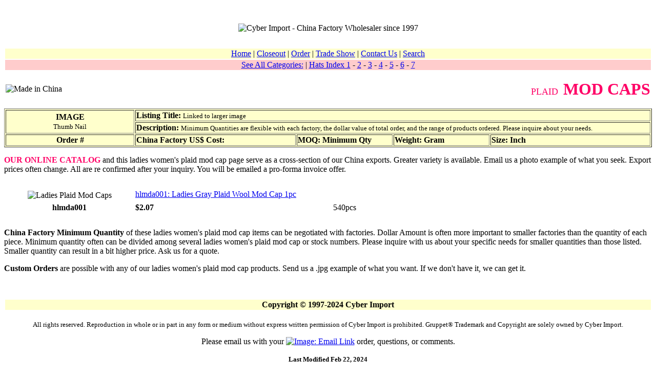

--- FILE ---
content_type: text/html
request_url: http://www.cyberimport.com/wholesale_hats/lady_cap_mod_plaid.htm
body_size: 2979
content:
<!DOCTYPE HTML PUBLIC "-//SoftQuad//DTD HoTMetaL PRO 4.0::19970916::extensions to HTML 4.0//EN" "hmpro4.dtd">
<HTML> 
  <HEAD> 
	 <TITLE>Ladies Plaid Mod Caps - Made in China Factory Source
		Wholesale</TITLE><LINK REL="shortcut icon" HREF="../favicon.ico">
	 <META NAME="description"
	  CONTENT="We are the Chinese factory source for quality ladies women's plaid mod cap products. Factory direct wholesale prices. Cyber Import in Beijing is the best option for a China agent broker, Made in China source, manufacturer, or export trade partner.">
	 <META NAME="keywords"
	  CONTENT="pattern mod cap,pattern mod cap import,pattern mod cap export,pattern mod cap China,pattern mod cap China export,pattern mod cap China agent,pattern mod cap China source,pattern mod cap made in China,pattern mod cap China factory,pattern mod cap China factory source,pattern mod cap wholesale,pattern mod cap China wholesale,pattern mod cap China wholesale source,pattern mod cap China factory agent,ladies women's plaid mod cap,ladies women's plaid mod cap import,ladies women's plaid mod cap export,ladies women's plaid mod cap China,ladies women's plaid mod cap China export,ladies women's plaid mod cap China agent,ladies women's plaid mod cap China source,ladies women's plaid mod cap made in China,ladies women's plaid mod cap China factory,ladies women's plaid mod cap China factory source,ladies women's plaid mod cap wholesale,ladies women's plaid mod cap China wholesale,ladies women's plaid mod cap China wholesale source,ladies women's plaid mod cap China factory agent">
	 
  </HEAD> 
  <BODY BGCOLOR="#FFFFFF" TEXT="#000000"> 
	 <P><A NAME="top"></A></P>

<!--Table #1 Heading-->
	 <TABLE WIDTH="100%" BORDER="0"> 
		<TR> 
		  <TD WIDTH="100%" HEIGHT="73" ALIGN="CENTER" VALIGN="MIDDLE"
			COLSPAN="2">
			 <IMG SRC="../image_p-r/pagepics/logo/CybImpLogo.jpg"
			  ALT="Cyber Import - China Factory Wholesaler since 1997" WIDTH="478"
			  HEIGHT="69" BORDER="0"> </TD> 
		</TR> 
		<TR BGCOLOR="#FFFFCC"> 
		  <TD WIDTH="100%" COLSPAN="2" ALIGN="CENTER" VALIGN="MIDDLE"><A
			 HREF="../index.htm">Home</A> |
			 <A HREF="../wholesale_closeouts/closeout_index.htm">Closeout</A> |
			 <A HREF="../order/order.htm">Order</A> |
			 <A HREF="../world_trade_shows/index_trade_shows.htm">Trade Show</A> |
			 <A HREF="../contact_us/contact_us.htm">Contact Us</A> | <A
			 HREF="../search.htm">Search</A> </TD> 
		</TR> 
		<TR BGCOLOR="#FFCCCC"> 
		  <TD WIDTH="100%" COLSPAN="2" ALIGN="CENTER"><A
			 HREF="../category.htm">See All Categories:</A> | <A
			 HREF="index_hats_1.htm">Hats Index 1</A> - <A HREF="index_hats_2.htm">2</A> -
			 <A HREF="index_hats_3.htm">3</A> - <A HREF="index_hats_4.htm">4</A> -
			 <A HREF="index_hats_5.htm">5</A> - <A HREF="index_hats_6.htm">6</A> -
			 <A HREF="index_hats_7.htm">7</A></TD> 
		</TR> 
		<TR> 
		  <TD WIDTH="30%" ALIGN="LEFT"><IMG
			 SRC="../image_p-r/pagepics/button/chinese_flag.jpg" ALT="Made in China"
			 WIDTH="128" HEIGHT="44" BORDER="0"> </TD> 
		  <TD WIDTH="70%" ALIGN="RIGHT"> 
			 <P><FONT SIZE="+1" COLOR="#FF0066">PLAID&nbsp;&nbsp;</FONT><B><FONT
				COLOR="#FF0066" SIZE="+3">MOD CAPS</FONT></B></P></TD> 
		</TR> 
	 </TABLE>

<!--Table #2 Index-->
	 <TABLE WIDTH="100%" BGCOLOR="#FFFFCC" BORDER="1"> 
		<TR> 
		  <TD ROWSPAN="2" WIDTH="20%" ALIGN="CENTER"><B>IMAGE</B> <BR>
			 <FONT SIZE="-1">Thumb Nail</FONT></TD> 
		  <TD COLSPAN="4" WIDTH="80%"><B>Listing Title:</B> <FONT
			 SIZE="-1">Linked to larger image</FONT></TD> 
		</TR> 
		<TR> 
		  <TD COLSPAN="4" WIDTH="80%"><B>Description:</B> <FONT SIZE="-1">Minimum
			 Quantities are flexible with each factory, the dollar value of total order, and
			 the range of products ordered. Please inquire about your needs.</FONT></TD> 
		</TR> 
		<TR> 
		  <TD WIDTH="20%" ALIGN="CENTER"><B>Order #</B></TD> 
		  <TD WIDTH="25%"><B>China Factory US$ Cost: </B> </TD> 
		  <TD WIDTH="15%"><B>MOQ: Minimum Qty</B></TD> 
		  <TD WIDTH="15%"><B>Weight: Gram</B></TD> 
		  <TD WIDTH="25%"><B>Size: Inch</B></TD> 
		</TR> 
	 </TABLE> 
	 <P><FONT COLOR="#FF0066"><B>OUR ONLINE CATALOG</B></FONT> and this ladies
		women's plaid mod cap page serve as a cross-section of our China exports.
		Greater variety is available. Email us a photo example of what you seek. Export
		prices often change. All are re confirmed after your inquiry. You will be
		emailed a pro-forma invoice offer.</P> 
	 <TABLE WIDTH="100%" BORDER="0"> 
		<TR> 
		  <TD ROWSPAN="2" WIDTH="20%" ALIGN="CENTER"></TD> 
		  <TD COLSPAN="4" WIDTH="80%"></TD> 
		</TR> 
		<TR> 
		  <TD COLSPAN="4" WIDTH="80%"></TD> 
		</TR> 
		<TR> 
		  <TD WIDTH="20%" ALIGN="CENTER"></TD> 
		  <TD WIDTH="25%"> </TD> 
		  <TD WIDTH="15%" ALIGN="CENTER"></TD> 
		  <TD WIDTH="15%" ALIGN="CENTER"></TD> 
		  <TD WIDTH="25%"></TD> 
		</TR> 
		<TR> 
		  <TD ROWSPAN="2" WIDTH="20%" ALIGN="CENTER"><IMG
			 SRC="../image_f-i/hat/lady/mod/plaid/tn/hlmda001.jpg"
			 ALT="Ladies Plaid Mod Caps" WIDTH="100" HEIGHT="89" BORDER="0"></TD> 
		  <TD COLSPAN="4" WIDTH="80%"><A
			 HREF="../image_f-i/hat/lady/mod/plaid/hlmda001.jpg">hlmda001: Ladies Gray Plaid
			 Wool Mod Cap 1pc</A></TD> 
		</TR> 
		<TR> 
		  <TD COLSPAN="4" WIDTH="80%"></TD> 
		</TR> 
		<TR> 
		  <TD WIDTH="20%" ALIGN="CENTER"><B>hlmda001</B></TD> 
		  <TD WIDTH="25%"><B>$2.07</B></TD> 
		  <TD WIDTH="15%" ALIGN="CENTER">540pcs </TD> 
		  <TD WIDTH="15%" ALIGN="CENTER"></TD> 
		  <TD WIDTH="25%"></TD> 
		</TR> 
		<TR> 
		  <TD ROWSPAN="2" WIDTH="20%" ALIGN="CENTER"></TD> 
		  <TD COLSPAN="4" WIDTH="80%"></TD> 
		</TR> 
		<TR> 
		  <TD COLSPAN="4" WIDTH="80%"></TD> 
		</TR> 
		<TR> 
		  <TD WIDTH="20%" ALIGN="CENTER"></TD> 
		  <TD WIDTH="25%"> </TD> 
		  <TD WIDTH="15%" ALIGN="CENTER"></TD> 
		  <TD WIDTH="15%" ALIGN="CENTER"></TD> 
		  <TD WIDTH="25%"></TD> 
		</TR> 
	 </TABLE> 
	 <P><B>China Factory Minimum Quantity</B> of these ladies women's plaid mod
		cap items can be negotiated with factories. Dollar Amount is often more
		important to smaller factories than the quantity of each piece. Minimum
		quantity often can be divided among several ladies women's plaid mod cap or
		stock numbers. Please inquire with us about your specific needs for smaller
		quantities than those listed. Smaller quantity can result in a bit higher
		price. Ask us for a quote.</P> 
	 <P><B>Custom Orders</B> are possible with any of our ladies women's plaid
		mod cap products. Send us a .jpg example of what you want. If we don't have it,
		we can get it.</P> 
	 <P>&nbsp;</P>



<!--TABLE #3 Contact-->
	 <TABLE WIDTH="100%" BORDER="0"> 
		<TR> 
		  <TD WIDTH="100%" BGCOLOR="#FFFFCC" ALIGN="CENTER"><B>Copyright &copy;
			 1997-2024 Cyber Import</B></TD> 
		</TR> 
		<TR> 
		  <TD WIDTH="100%" ALIGN="CENTER"> 
			 <P><FONT SIZE="-1"> All rights reserved. Reproduction in whole or in
				part in any form or medium without express written permission of Cyber Import
				is prohibited. Gruppet&reg; Trademark and Copyright are solely owned by Cyber
				Import.</FONT></P> 
			 <P>Please email us with your <A
				HREF="mailto:sales@cyberimport.com"><IMG
				SRC="../image_p-r/pagepics/email/SSYeMail.jpg" ALT="Image: Email Link"
				WIDTH="55" HEIGHT="77" BORDER="0"></A>&nbsp;order, questions, or comments.</P> 
			 <P><FONT SIZE="-1"><B>Last Modified Feb 22, 2024</B></FONT></P>
			 <A HREF="#top">Go to top</A> </TD> 
		</TR> 
	 </TABLE><SCRIPT SRC="http://www.google-analytics.com/urchin.js" TYPE="text/javascript">
</SCRIPT> <SCRIPT TYPE="text/javascript">
_uacct = "UA-256636-1";
_udn="cyberimport.com"; 
urchinTracker();
</SCRIPT> </BODY>
</HTML>
